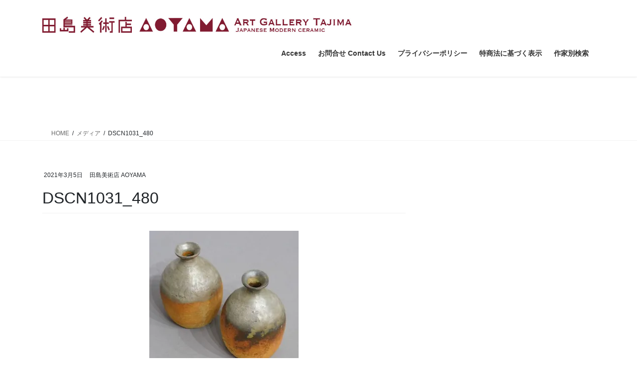

--- FILE ---
content_type: text/html; charset=UTF-8
request_url: https://www.art-tajima.tokyo/dscn1031_480/
body_size: 9339
content:
<!DOCTYPE html><html dir="ltr" lang="ja"><head><meta charset="utf-8"><meta http-equiv="X-UA-Compatible" content="IE=edge"><meta name="viewport" content="width=device-width, initial-scale=1"><link media="all" href="https://www.art-tajima.tokyo/wp-content/cache/autoptimize/css/autoptimize_f2b9d666c00599a5f4c9bfb94440d92c.css" rel="stylesheet"><link media="print" href="https://www.art-tajima.tokyo/wp-content/cache/autoptimize/css/autoptimize_0cf5158b867461fa548bdd04d4c8b2d2.css" rel="stylesheet"><title>DSCN1031_480 | 田島美術店AOYAMA Art Gallery TAJIMA Japanese Modern Ceramic</title><meta name="robots" content="max-image-preview:large" /><meta name="author" content="田島美術店 AOYAMA"/><meta name="google-site-verification" content="pzkAyu_b0o6zlDgXAlQQxHi6h-1029GcIUeztE0sCKA" /><link rel="canonical" href="https://www.art-tajima.tokyo/dscn1031_480/" /><meta name="generator" content="All in One SEO (AIOSEO) 4.9.3" /> <script data-jetpack-boost="ignore" type="application/ld+json" class="aioseo-schema">{"@context":"https:\/\/schema.org","@graph":[{"@type":"BreadcrumbList","@id":"https:\/\/www.art-tajima.tokyo\/dscn1031_480\/#breadcrumblist","itemListElement":[{"@type":"ListItem","@id":"https:\/\/www.art-tajima.tokyo#listItem","position":1,"name":"Home","item":"https:\/\/www.art-tajima.tokyo","nextItem":{"@type":"ListItem","@id":"https:\/\/www.art-tajima.tokyo\/dscn1031_480\/#listItem","name":"DSCN1031_480"}},{"@type":"ListItem","@id":"https:\/\/www.art-tajima.tokyo\/dscn1031_480\/#listItem","position":2,"name":"DSCN1031_480","previousItem":{"@type":"ListItem","@id":"https:\/\/www.art-tajima.tokyo#listItem","name":"Home"}}]},{"@type":"ItemPage","@id":"https:\/\/www.art-tajima.tokyo\/dscn1031_480\/#itempage","url":"https:\/\/www.art-tajima.tokyo\/dscn1031_480\/","name":"DSCN1031_480 | \u7530\u5cf6\u7f8e\u8853\u5e97AOYAMA Art Gallery TAJIMA Japanese Modern Ceramic","inLanguage":"ja","isPartOf":{"@id":"https:\/\/www.art-tajima.tokyo\/#website"},"breadcrumb":{"@id":"https:\/\/www.art-tajima.tokyo\/dscn1031_480\/#breadcrumblist"},"author":{"@id":"https:\/\/www.art-tajima.tokyo\/author\/art-tajima\/#author"},"creator":{"@id":"https:\/\/www.art-tajima.tokyo\/author\/art-tajima\/#author"},"datePublished":"2021-03-05T11:57:31+09:00","dateModified":"2021-03-07T15:40:27+09:00"},{"@type":"Person","@id":"https:\/\/www.art-tajima.tokyo\/#person","name":"\u7530\u5cf6\u7f8e\u8853\u5e97 AOYAMA","image":{"@type":"ImageObject","@id":"https:\/\/www.art-tajima.tokyo\/dscn1031_480\/#personImage","url":"https:\/\/secure.gravatar.com\/avatar\/b27351efaffe2fd21f25b29cdeb98d4b8475c59e54a8301ee95e6a7832976c38?s=96&d=mm&r=g","width":96,"height":96,"caption":"\u7530\u5cf6\u7f8e\u8853\u5e97 AOYAMA"}},{"@type":"Person","@id":"https:\/\/www.art-tajima.tokyo\/author\/art-tajima\/#author","url":"https:\/\/www.art-tajima.tokyo\/author\/art-tajima\/","name":"\u7530\u5cf6\u7f8e\u8853\u5e97 AOYAMA","image":{"@type":"ImageObject","@id":"https:\/\/www.art-tajima.tokyo\/dscn1031_480\/#authorImage","url":"https:\/\/secure.gravatar.com\/avatar\/b27351efaffe2fd21f25b29cdeb98d4b8475c59e54a8301ee95e6a7832976c38?s=96&d=mm&r=g","width":96,"height":96,"caption":"\u7530\u5cf6\u7f8e\u8853\u5e97 AOYAMA"}},{"@type":"WebSite","@id":"https:\/\/www.art-tajima.tokyo\/#website","url":"https:\/\/www.art-tajima.tokyo\/","name":"\u7530\u5cf6\u7f8e\u8853\u5e97AOYAMA  Art Gallery TAJIMA Japanese Modern Ceramic","description":"\u8fd1\u4ee3\u9676\u82b8\u4f5c\u5bb6\u306e\u512a\u54c1  Japanese ceramic art","inLanguage":"ja","publisher":{"@id":"https:\/\/www.art-tajima.tokyo\/#person"}}]}</script> <link rel='dns-prefetch' href='//stats.wp.com' /><link rel='dns-prefetch' href='//secure.gravatar.com' /><link rel='dns-prefetch' href='//v0.wordpress.com' /><link rel='dns-prefetch' href='//jetpack.wordpress.com' /><link rel='dns-prefetch' href='//s0.wp.com' /><link rel='dns-prefetch' href='//public-api.wordpress.com' /><link rel='dns-prefetch' href='//0.gravatar.com' /><link rel='dns-prefetch' href='//1.gravatar.com' /><link rel='dns-prefetch' href='//2.gravatar.com' /><link rel='preconnect' href='//i0.wp.com' /><link rel='preconnect' href='//c0.wp.com' /><link rel="alternate" type="application/rss+xml" title="田島美術店AOYAMA  Art Gallery TAJIMA Japanese Modern Ceramic &raquo; フィード" href="https://www.art-tajima.tokyo/feed/" /><link rel="alternate" type="application/rss+xml" title="田島美術店AOYAMA  Art Gallery TAJIMA Japanese Modern Ceramic &raquo; コメントフィード" href="https://www.art-tajima.tokyo/comments/feed/" /><link rel="alternate" title="oEmbed (JSON)" type="application/json+oembed" href="https://www.art-tajima.tokyo/wp-json/oembed/1.0/embed?url=https%3A%2F%2Fwww.art-tajima.tokyo%2Fdscn1031_480%2F" /><link rel="alternate" title="oEmbed (XML)" type="text/xml+oembed" href="https://www.art-tajima.tokyo/wp-json/oembed/1.0/embed?url=https%3A%2F%2Fwww.art-tajima.tokyo%2Fdscn1031_480%2F&#038;format=xml" /><link rel='preload' id='dashicons-css-preload' href='https://www.art-tajima.tokyo/wp-includes/css/dashicons.min.css?ver=6.9' as='style' onload="this.onload=null;this.rel='stylesheet'"/><link rel='stylesheet' id='dashicons-css' href='https://www.art-tajima.tokyo/wp-includes/css/dashicons.min.css?ver=6.9' media='print' onload="this.media='all'; this.onload=null;">  <link rel="https://api.w.org/" href="https://www.art-tajima.tokyo/wp-json/" /><link rel="alternate" title="JSON" type="application/json" href="https://www.art-tajima.tokyo/wp-json/wp/v2/media/58607" /><link rel="EditURI" type="application/rsd+xml" title="RSD" href="https://www.art-tajima.tokyo/xmlrpc.php?rsd" /><meta name="generator" content="WordPress 6.9" /><link rel='shortlink' href='https://wp.me/a9OWJm-ffh' /> <script data-jetpack-boost="ignore" type="application/ld+json">{"@context":"https://schema.org/","@type":"Article","headline":"DSCN1031_480","image":"","datePublished":"2021-03-05T11:57:31+09:00","dateModified":"2021-03-07T15:40:27+09:00","author":{"@type":"","name":"田島美術店 AOYAMA","url":"https://www.art-tajima.tokyo/","sameAs":""}}</script></head><body class="attachment wp-singular attachment-template-default single single-attachment postid-58607 attachmentid-58607 attachment-jpeg wp-theme-lightning jps-theme-lightning vk-blocks fa_v7_css sidebar-fix sidebar-fix-priority-top bootstrap4 device-pc"> <a class="skip-link screen-reader-text" href="#main">コンテンツへスキップ</a> <a class="skip-link screen-reader-text" href="#vk-mobile-nav">ナビゲーションに移動</a><header class="siteHeader"><div class="container siteHeadContainer"><div class="navbar-header"><p class="navbar-brand siteHeader_logo"> <a href="https://www.art-tajima.tokyo/"> <span><img src="http://www.art-tajima.tokyo/wp-content/uploads/bf570fd18258baeda503885d9ccf54d9.jpg" alt="田島美術店AOYAMA  Art Gallery TAJIMA Japanese Modern Ceramic" /></span> </a></p></div><div id="gMenu_outer" class="gMenu_outer"><nav class="menu-%e3%82%ab%e3%83%86%e3%82%b4%e3%83%aa%e3%83%bc-container"><ul id="menu-%e3%82%ab%e3%83%86%e3%82%b4%e3%83%aa%e3%83%bc" class="menu gMenu vk-menu-acc"><li id="menu-item-57831" class="menu-item menu-item-type-post_type menu-item-object-page"><a href="https://www.art-tajima.tokyo/%e3%82%a2%e3%82%af%e3%82%bb%e3%82%b9/"><strong class="gMenu_name">Access</strong></a></li><li id="menu-item-57830" class="menu-item menu-item-type-post_type menu-item-object-page"><a href="https://www.art-tajima.tokyo/%e3%81%8a%e5%95%8f%e5%90%88%e3%81%9b/"><strong class="gMenu_name">お問合せ Contact Us</strong></a></li><li id="menu-item-66375" class="menu-item menu-item-type-post_type menu-item-object-page"><a href="https://www.art-tajima.tokyo/%e3%83%97%e3%83%a9%e3%82%a4%e3%83%90%e3%82%b7%e3%83%bc%e3%83%9d%e3%83%aa%e3%82%b7%e3%83%bc/"><strong class="gMenu_name">プライバシーポリシー</strong></a></li><li id="menu-item-66380" class="menu-item menu-item-type-post_type menu-item-object-page"><a href="https://www.art-tajima.tokyo/%e7%89%b9%e5%95%86%e6%b3%95%e3%81%ab%e5%9f%ba%e3%81%a5%e3%81%8f%e8%a1%a8%e7%a4%ba/"><strong class="gMenu_name">特商法に基づく表示</strong></a></li><li id="menu-item-73730" class="menu-item menu-item-type-post_type menu-item-object-page"><a href="https://www.art-tajima.tokyo/%e4%bd%9c%e5%ae%b6%e5%88%a5%e6%a4%9c%e7%b4%a2/"><strong class="gMenu_name">作家別検索</strong></a></li></ul></nav></div></div></header><div class="section page-header"><div class="container"><div class="row"><div class="col-md-12"><div class="page-header_pageTitle"> メディア</div></div></div></div></div><div class="section breadSection"><div class="container"><div class="row"><ol class="breadcrumb" itemscope itemtype="https://schema.org/BreadcrumbList"><li id="panHome" itemprop="itemListElement" itemscope itemtype="http://schema.org/ListItem"><a itemprop="item" href="https://www.art-tajima.tokyo/"><span itemprop="name"><i class="fa-solid fa-house"></i> HOME</span></a><meta itemprop="position" content="1" /></li><li itemprop="itemListElement" itemscope itemtype="http://schema.org/ListItem"><a itemprop="item" href=""><span itemprop="name">メディア</span></a><meta itemprop="position" content="2" /></li><li><span>DSCN1031_480</span><meta itemprop="position" content="3" /></li></ol></div></div></div><div class="section siteContent"><div class="container"><div class="row"><div class="col mainSection mainSection-col-two baseSection vk_posts-mainSection" id="main" role="main"><article id="post-58607" class="entry entry-full post-58607 attachment type-attachment status-inherit hentry"><header class="entry-header"><div class="entry-meta"> <span class="published entry-meta_items">2021年3月5日</span> <span class="entry-meta_items entry-meta_updated entry-meta_hidden">/ 最終更新日時 : <span class="updated">2021年3月7日</span></span> <span class="vcard author entry-meta_items entry-meta_items_author"><span class="fn">田島美術店 AOYAMA</span></span></div><h1 class="entry-title"> DSCN1031_480</h1></header><div class="entry-body"><p class="attachment"><a href="https://i0.wp.com/www.art-tajima.tokyo/wp-content/uploads/DSCN1031_480.jpg?ssl=1"><img fetchpriority="high" decoding="async" width="300" height="300" src="https://i0.wp.com/www.art-tajima.tokyo/wp-content/uploads/DSCN1031_480.jpg?fit=300%2C300&amp;ssl=1" class="attachment-medium size-medium" alt="" srcset="https://i0.wp.com/www.art-tajima.tokyo/wp-content/uploads/DSCN1031_480.jpg?w=480&amp;ssl=1 480w, https://i0.wp.com/www.art-tajima.tokyo/wp-content/uploads/DSCN1031_480.jpg?resize=300%2C300&amp;ssl=1 300w, https://i0.wp.com/www.art-tajima.tokyo/wp-content/uploads/DSCN1031_480.jpg?resize=150%2C150&amp;ssl=1 150w" sizes="(max-width: 300px) 100vw, 300px" data-attachment-id="58607" data-permalink="https://www.art-tajima.tokyo/dscn1031_480/" data-orig-file="https://i0.wp.com/www.art-tajima.tokyo/wp-content/uploads/DSCN1031_480.jpg?fit=480%2C480&amp;ssl=1" data-orig-size="480,480" data-comments-opened="0" data-image-meta="{&quot;aperture&quot;:&quot;0&quot;,&quot;credit&quot;:&quot;&quot;,&quot;camera&quot;:&quot;&quot;,&quot;caption&quot;:&quot;&quot;,&quot;created_timestamp&quot;:&quot;0&quot;,&quot;copyright&quot;:&quot;&quot;,&quot;focal_length&quot;:&quot;0&quot;,&quot;iso&quot;:&quot;0&quot;,&quot;shutter_speed&quot;:&quot;0&quot;,&quot;title&quot;:&quot;&quot;,&quot;orientation&quot;:&quot;0&quot;}" data-image-title="DSCN1031_480" data-image-description="" data-image-caption="" data-medium-file="https://i0.wp.com/www.art-tajima.tokyo/wp-content/uploads/DSCN1031_480.jpg?fit=300%2C300&amp;ssl=1" data-large-file="https://i0.wp.com/www.art-tajima.tokyo/wp-content/uploads/DSCN1031_480.jpg?fit=480%2C480&amp;ssl=1" /></a></p></div><div class="entry-footer"></div></article></div><div class="col subSection sideSection sideSection-col-two baseSection"></div></div></div></div><footer class="section siteFooter"><div class="container sectionBox footerWidget"><div class="row"><div class="col-md-4"><aside class="widget widget_text" id="text-16"><div class="textwidget"><p><strong>お問合せ Contact us</strong></p><p><strong>aoyama@art-tajima.tokyo</strong></p><p>03-3498-6150</p></div></aside><aside class="widget widget_block" id="block-45"><div class="wp-block-contact-form-7-contact-form-selector"><div class="wpcf7 no-js" id="wpcf7-f13973-o1" lang="ja" dir="ltr" data-wpcf7-id="13973"><div class="screen-reader-response"><p role="status" aria-live="polite" aria-atomic="true"></p><ul></ul></div><form action="/dscn1031_480/#wpcf7-f13973-o1" method="post" class="wpcf7-form init" aria-label="コンタクトフォーム" novalidate="novalidate" data-status="init"><fieldset class="hidden-fields-container"><input type="hidden" name="_wpcf7" value="13973" /><input type="hidden" name="_wpcf7_version" value="6.1.4" /><input type="hidden" name="_wpcf7_locale" value="ja" /><input type="hidden" name="_wpcf7_unit_tag" value="wpcf7-f13973-o1" /><input type="hidden" name="_wpcf7_container_post" value="0" /><input type="hidden" name="_wpcf7_posted_data_hash" value="" /></fieldset><p><label> お名前 (必須) Your Name<br /> <span class="wpcf7-form-control-wrap" data-name="your-name"><input size="40" maxlength="400" class="wpcf7-form-control wpcf7-text wpcf7-validates-as-required" aria-required="true" aria-invalid="false" value="" type="text" name="your-name" /></span> </label></p><p><label> メールアドレス (必須) Email Address<br /> <span class="wpcf7-form-control-wrap" data-name="your-email"><input size="40" maxlength="400" class="wpcf7-form-control wpcf7-email wpcf7-validates-as-required wpcf7-text wpcf7-validates-as-email" aria-required="true" aria-invalid="false" value="" type="email" name="your-email" /></span> </label></p><p><label> メッセージ本文 Message<br /> <span class="wpcf7-form-control-wrap" data-name="your-message"><textarea cols="40" rows="10" maxlength="2000" class="wpcf7-form-control wpcf7-textarea" aria-invalid="false" name="your-message"></textarea></span> </label></p><p><label>送信 Transmission<br /> <input class="wpcf7-form-control wpcf7-submit has-spinner" type="submit" value="送信　Transmission" /></label></p><p style="display: none !important;" class="akismet-fields-container" data-prefix="_wpcf7_ak_"><label>&#916;<textarea name="_wpcf7_ak_hp_textarea" cols="45" rows="8" maxlength="100"></textarea></label><input type="hidden" id="ak_js_1" name="_wpcf7_ak_js" value="202"/><script data-jetpack-boost="ignore">document.getElementById("ak_js_1").setAttribute("value",(new Date()).getTime());</script></p><div class="wpcf7-response-output" aria-hidden="true"></div></form></div></div></aside></div><div class="col-md-4"><aside class="widget widget_block widget_categories" id="block-20"><ul class="wp-block-categories-list wp-block-categories"><li class="cat-item cat-item-195"><a href="https://www.art-tajima.tokyo/category/item/">Credit card payment</a></li><li class="cat-item cat-item-57"><a href="https://www.art-tajima.tokyo/category/stock/">在庫中</a></li><li class="cat-item cat-item-58"><a href="https://www.art-tajima.tokyo/category/sold/">過去取扱作品</a></li></ul></aside><aside class="widget widget_block" id="block-61"><h5 class="wp-block-heading">営業時間　10:30～18:00　年中無休</h5></aside></div><div class="col-md-4"><aside class="widget widget_text" id="text-15"><div class="textwidget"><p><strong>〒107-0062</strong></p><p><strong>東京都港区南青山5-10-2 第２九曜ビル103号</strong></p><p>地下鉄表参道駅Ｂ１出口より徒歩３分</p><p>１F Daini-kuyo Bldg.103 5-10-2 Minami-Aoyama Minato-ku,Tokyo,Japan</p><p>3minutes walk from Omotesando station B1 exit.</p></div></aside><aside class="widget_text widget widget_custom_html" id="custom_html-4"><div class="textwidget custom-html-widget"><iframe src="https://www.google.com/maps/embed?pb=!1m18!1m12!1m3!1d3241.581081628561!2d139.70984695815687!3d35.66269154023413!2m3!1f0!2f0!3f0!3m2!1i1024!2i768!4f13.1!3m3!1m2!1s0x0%3A0x0!2zMzXCsDM5JzQ1LjciTiAxMznCsDQyJzQwLjEiRQ!5e0!3m2!1sja!2sjp!4v1527668145202" width="480" height="480" frameborder="0" style="border:0" allowfullscreen></iframe></div></aside></div></div></div><div class="container sectionBox copySection text-center"><p>Copyright &copy; 田島美術店AOYAMA  Art Gallery TAJIMA Japanese Modern Ceramic All Rights Reserved.</p><p>Powered by <a href="https://wordpress.org/">WordPress</a> with <a href="https://wordpress.org/themes/lightning/" target="_blank" title="Free WordPress Theme Lightning">Lightning Theme</a> &amp; <a href="https://wordpress.org/plugins/vk-all-in-one-expansion-unit/" target="_blank">VK All in One Expansion Unit</a></p></div></footer><div id="vk-mobile-nav-menu-btn" class="vk-mobile-nav-menu-btn">MENU</div><div class="vk-mobile-nav vk-mobile-nav-drop-in" id="vk-mobile-nav"><nav class="vk-mobile-nav-menu-outer" role="navigation"><ul id="menu-%e3%82%ab%e3%83%86%e3%82%b4%e3%83%aa%e3%83%bc-1" class="vk-menu-acc menu"><li id="menu-item-57831" class="menu-item menu-item-type-post_type menu-item-object-page menu-item-57831"><a href="https://www.art-tajima.tokyo/%e3%82%a2%e3%82%af%e3%82%bb%e3%82%b9/">Access</a></li><li id="menu-item-57830" class="menu-item menu-item-type-post_type menu-item-object-page menu-item-57830"><a href="https://www.art-tajima.tokyo/%e3%81%8a%e5%95%8f%e5%90%88%e3%81%9b/">お問合せ Contact Us</a></li><li id="menu-item-66375" class="menu-item menu-item-type-post_type menu-item-object-page menu-item-66375"><a href="https://www.art-tajima.tokyo/%e3%83%97%e3%83%a9%e3%82%a4%e3%83%90%e3%82%b7%e3%83%bc%e3%83%9d%e3%83%aa%e3%82%b7%e3%83%bc/">プライバシーポリシー</a></li><li id="menu-item-66380" class="menu-item menu-item-type-post_type menu-item-object-page menu-item-66380"><a href="https://www.art-tajima.tokyo/%e7%89%b9%e5%95%86%e6%b3%95%e3%81%ab%e5%9f%ba%e3%81%a5%e3%81%8f%e8%a1%a8%e7%a4%ba/">特商法に基づく表示</a></li><li id="menu-item-73730" class="menu-item menu-item-type-post_type menu-item-object-page menu-item-73730"><a href="https://www.art-tajima.tokyo/%e4%bd%9c%e5%ae%b6%e5%88%a5%e6%a4%9c%e7%b4%a2/">作家別検索</a></li></ul></nav></div>  <div class="jetpack-instant-search__widget-area" style="display: none"><div id="jetpack-search-filters-1" class="widget jetpack-filters widget_search"><div id="jetpack-search-filters-1-wrapper" class="jetpack-instant-search-wrapper"></div></div></div> <a href="#top" id="page_top" class="page_top_btn">PAGE TOP</a>             <script data-jetpack-boost="ignore" id="wp-emoji-settings" type="application/json">{"baseUrl":"https://s.w.org/images/core/emoji/17.0.2/72x72/","ext":".png","svgUrl":"https://s.w.org/images/core/emoji/17.0.2/svg/","svgExt":".svg","source":{"concatemoji":"https://www.art-tajima.tokyo/wp-includes/js/wp-emoji-release.min.js?ver=6.9"}}</script>  <script type="text/javascript" src="https://www.art-tajima.tokyo/wp-includes/js/jquery/jquery.min.js?ver=3.7.1" id="jquery-core-js"></script><script type="speculationrules">{"prefetch":[{"source":"document","where":{"and":[{"href_matches":"/*"},{"not":{"href_matches":["/wp-*.php","/wp-admin/*","/wp-content/uploads/*","/wp-content/*","/wp-content/plugins/*","/wp-content/themes/lightning/*","/wp-content/themes/lightning/_g2/*","/*\\?(.+)"]}},{"not":{"selector_matches":"a[rel~=\"nofollow\"]"}},{"not":{"selector_matches":".no-prefetch, .no-prefetch a"}}]},"eagerness":"conservative"}]}</script><script type='text/javascript'>uscesL10n={'ajaxurl':"https://www.art-tajima.tokyo/wp-admin/admin-ajax.php",'loaderurl':"https://www.art-tajima.tokyo/wp-content/plugins/usc-e-shop/images/loading.gif",'post_id':"58607",'cart_number':"66144",'is_cart_row':false,'opt_esse':new Array(),'opt_means':new Array(),'mes_opts':new Array(),'key_opts':new Array(),'previous_url':"https://www.art-tajima.tokyo",'itemRestriction':"",'itemOrderAcceptable':"0",'uscespage':"",'uscesid':"MGNiM2FkNjlwOTkyMmo3NWM2OGMxMXVwNG1mN29pMG5oM3ZiNm4zX2FjdGluZ18wX0E%3D",'wc_nonce':"063f239309"}</script><script type='text/javascript' src='https://www.art-tajima.tokyo/wp-includes/js/dist/hooks.min.js?m=1764760606'></script><script type="text/javascript" src="https://www.art-tajima.tokyo/wp-includes/js/dist/i18n.min.js?ver=c26c3dc7bed366793375" id="wp-i18n-js"></script><script type="text/javascript" id="wp-i18n-js-after">wp.i18n.setLocaleData({'text direction\u0004ltr':['ltr']});</script><script type="text/javascript" id="contact-form-7-js-translations">(function(domain,translations){var localeData=translations.locale_data[domain]||translations.locale_data.messages;localeData[""].domain=domain;wp.i18n.setLocaleData(localeData,domain);})("contact-form-7",{"translation-revision-date":"2025-11-30 08:12:23+0000","generator":"GlotPress\/4.0.3","domain":"messages","locale_data":{"messages":{"":{"domain":"messages","plural-forms":"nplurals=1; plural=0;","lang":"ja_JP"},"This contact form is placed in the wrong place.":["\u3053\u306e\u30b3\u30f3\u30bf\u30af\u30c8\u30d5\u30a9\u30fc\u30e0\u306f\u9593\u9055\u3063\u305f\u4f4d\u7f6e\u306b\u7f6e\u304b\u308c\u3066\u3044\u307e\u3059\u3002"],"Error:":["\u30a8\u30e9\u30fc:"]}},"comment":{"reference":"includes\/js\/index.js"}});</script><script type="text/javascript" id="contact-form-7-js-before">var wpcf7={"api":{"root":"https:\/\/www.art-tajima.tokyo\/wp-json\/","namespace":"contact-form-7\/v1"}};</script><script type="text/javascript" id="vkExUnit_master-js-js-extra">var vkExOpt={"ajax_url":"https://www.art-tajima.tokyo/wp-admin/admin-ajax.php","homeUrl":"https://www.art-tajima.tokyo/"};</script><script type="text/javascript" id="wp-jp-i18n-loader-js-after">wp.jpI18nLoader.state={"baseUrl":"https://www.art-tajima.tokyo/wp-content/languages/","locale":"ja","domainMap":{"jetpack-admin-ui":"plugins/jetpack-boost","jetpack-assets":"plugins/jetpack-boost","jetpack-boost-core":"plugins/jetpack-boost","jetpack-boost-speed-score":"plugins/jetpack-boost","jetpack-config":"plugins/jetpack-boost","jetpack-connection":"plugins/jetpack-boost","jetpack-explat":"plugins/jetpack-boost","jetpack-image-cdn":"plugins/jetpack-boost","jetpack-ip":"plugins/jetpack-boost","jetpack-jitm":"plugins/jetpack-boost","jetpack-licensing":"plugins/jetpack-boost","jetpack-my-jetpack":"plugins/jetpack-boost","jetpack-password-checker":"plugins/jetpack-boost","jetpack-plugin-deactivation":"plugins/jetpack-boost","jetpack-plugins-installer":"plugins/jetpack-boost","jetpack-protect-models":"plugins/jetpack-boost","jetpack-protect-status":"plugins/jetpack-boost","jetpack-schema":"plugins/jetpack-boost","jetpack-sync":"plugins/jetpack-boost","jetpack-wp-js-data-sync":"plugins/jetpack-boost","jetpack-account-protection":"plugins/jetpack","jetpack-transport-helper":"plugins/jetpack-protect","jetpack-waf":"plugins/jetpack","jetpack-backup-pkg":"plugins/jetpack","jetpack-blaze":"plugins/jetpack","jetpack-block-delimiter":"plugins/jetpack","jetpack-classic-theme-helper":"plugins/jetpack","jetpack-compat":"plugins/jetpack","jetpack-external-connections":"plugins/jetpack","jetpack-external-media":"plugins/jetpack","jetpack-forms":"plugins/jetpack","jetpack-import":"plugins/jetpack","jetpack-jwt":"plugins/jetpack","jetpack-masterbar":"plugins/jetpack","jetpack-newsletter":"plugins/jetpack","jetpack-paypal-payments":"plugins/jetpack","jetpack-post-list":"plugins/jetpack","jetpack-publicize-pkg":"plugins/jetpack","jetpack-search-pkg":"plugins/jetpack","jetpack-stats":"plugins/jetpack","jetpack-stats-admin":"plugins/jetpack","jetpack-subscribers-dashboard":"plugins/jetpack","jetpack-videopress-pkg":"plugins/jetpack","woocommerce-analytics":"plugins/jetpack"},"domainPaths":{"jetpack-admin-ui":"jetpack_vendor/automattic/jetpack-admin-ui/","jetpack-assets":"jetpack_vendor/automattic/jetpack-assets/","jetpack-boost-core":"jetpack_vendor/automattic/jetpack-boost-core/","jetpack-boost-speed-score":"jetpack_vendor/automattic/jetpack-boost-speed-score/","jetpack-config":"jetpack_vendor/automattic/jetpack-config/","jetpack-connection":"jetpack_vendor/automattic/jetpack-connection/","jetpack-explat":"jetpack_vendor/automattic/jetpack-explat/","jetpack-image-cdn":"jetpack_vendor/automattic/jetpack-image-cdn/","jetpack-ip":"jetpack_vendor/automattic/jetpack-ip/","jetpack-jitm":"jetpack_vendor/automattic/jetpack-jitm/","jetpack-licensing":"jetpack_vendor/automattic/jetpack-licensing/","jetpack-my-jetpack":"jetpack_vendor/automattic/jetpack-my-jetpack/","jetpack-password-checker":"jetpack_vendor/automattic/jetpack-password-checker/","jetpack-plugin-deactivation":"jetpack_vendor/automattic/jetpack-plugin-deactivation/","jetpack-plugins-installer":"jetpack_vendor/automattic/jetpack-plugins-installer/","jetpack-protect-models":"jetpack_vendor/automattic/jetpack-protect-models/","jetpack-protect-status":"jetpack_vendor/automattic/jetpack-protect-status/","jetpack-schema":"jetpack_vendor/automattic/jetpack-schema/","jetpack-sync":"jetpack_vendor/automattic/jetpack-sync/","jetpack-wp-js-data-sync":"jetpack_vendor/automattic/jetpack-wp-js-data-sync/","jetpack-account-protection":"jetpack_vendor/automattic/jetpack-account-protection/","jetpack-transport-helper":"jetpack_vendor/automattic/jetpack-transport-helper/","jetpack-waf":"jetpack_vendor/automattic/jetpack-waf/","jetpack-backup-pkg":"jetpack_vendor/automattic/jetpack-backup/","jetpack-blaze":"jetpack_vendor/automattic/jetpack-blaze/","jetpack-block-delimiter":"jetpack_vendor/automattic/block-delimiter/","jetpack-classic-theme-helper":"jetpack_vendor/automattic/jetpack-classic-theme-helper/","jetpack-compat":"jetpack_vendor/automattic/jetpack-compat/","jetpack-external-connections":"jetpack_vendor/automattic/jetpack-external-connections/","jetpack-external-media":"jetpack_vendor/automattic/jetpack-external-media/","jetpack-forms":"jetpack_vendor/automattic/jetpack-forms/","jetpack-import":"jetpack_vendor/automattic/jetpack-import/","jetpack-jwt":"jetpack_vendor/automattic/jetpack-jwt/","jetpack-masterbar":"jetpack_vendor/automattic/jetpack-masterbar/","jetpack-newsletter":"jetpack_vendor/automattic/jetpack-newsletter/","jetpack-paypal-payments":"jetpack_vendor/automattic/jetpack-paypal-payments/","jetpack-post-list":"jetpack_vendor/automattic/jetpack-post-list/","jetpack-publicize-pkg":"jetpack_vendor/automattic/jetpack-publicize/","jetpack-search-pkg":"jetpack_vendor/automattic/jetpack-search/","jetpack-stats":"jetpack_vendor/automattic/jetpack-stats/","jetpack-stats-admin":"jetpack_vendor/automattic/jetpack-stats-admin/","jetpack-subscribers-dashboard":"jetpack_vendor/automattic/jetpack-subscribers-dashboard/","jetpack-videopress-pkg":"jetpack_vendor/automattic/jetpack-videopress/","woocommerce-analytics":"jetpack_vendor/automattic/woocommerce-analytics/"}};</script><script type="text/javascript" id="jetpack-instant-search-js-translations">(function(domain,translations){var localeData=translations.locale_data[domain]||translations.locale_data.messages;localeData[""].domain=domain;wp.i18n.setLocaleData(localeData,domain);})("jetpack-search-pkg",{"translation-revision-date":"2026-01-14 09:54:10+0000","generator":"GlotPress\/4.0.3","domain":"messages","locale_data":{"messages":{"":{"domain":"messages","plural-forms":"nplurals=1; plural=0;","lang":"ja_JP"},"Price: high to low":["\u4fa1\u683c :\u9ad8\u3044\u9806"],"Price: low to high":["\u4fa1\u683c :\u4f4e\u3044\u9806"],"Oldest":["\u6700\u3082\u53e4\u3044"],"Relevance":["\u95a2\u9023\u6027"],"Rating":["\u8a55\u4fa1"],"Newest":["\u6700\u65b0"]}},"comment":{"reference":"jetpack_vendor\/automattic\/jetpack-search\/build\/instant-search\/jp-search.js"}});</script><script type="text/javascript" id="jetpack-instant-search-js-before">var JetpackInstantSearchOptions={"overlayOptions":{"colorTheme":"light","enableInfScroll":true,"enableFilteringOpensOverlay":true,"enablePostDate":true,"enableSort":true,"highlightColor":"#FFC","overlayTrigger":"submit","resultFormat":"expanded","showPoweredBy":true,"defaultSort":"relevance","excludedPostTypes":[]},"homeUrl":"https://www.art-tajima.tokyo","locale":"ja","postsPerPage":10,"siteId":145129188,"postTypes":{"post":{"singular_name":"\u6295\u7a3f","name":"\u6295\u7a3f"},"page":{"singular_name":"\u56fa\u5b9a\u30da\u30fc\u30b8","name":"\u56fa\u5b9a\u30da\u30fc\u30b8"},"attachment":{"singular_name":"\u30e1\u30c7\u30a3\u30a2","name":"\u30e1\u30c7\u30a3\u30a2"}},"webpackPublicPath":"https://www.art-tajima.tokyo/wp-content/plugins/jetpack/jetpack_vendor/automattic/jetpack-search/build/instant-search/","isPhotonEnabled":true,"isFreePlan":true,"apiRoot":"https://www.art-tajima.tokyo/wp-json/","apiNonce":"64cd70ef25","isPrivateSite":false,"isWpcom":false,"hasOverlayWidgets":true,"widgets":[{"filters":[{"name":"\u30ab\u30c6\u30b4\u30ea\u30fc","type":"taxonomy","taxonomy":"category","count":5,"widget_id":"jetpack-search-filters-1","filter_id":"taxonomy_0"},{"name":"\u30bf\u30b0","type":"taxonomy","taxonomy":"post_tag","count":5,"widget_id":"jetpack-search-filters-1","filter_id":"taxonomy_1"},{"name":"\u5e74","type":"date_histogram","count":5,"field":"post_date","interval":"year","widget_id":"jetpack-search-filters-1","filter_id":"date_histogram_2"}],"widget_id":"jetpack-search-filters-1"}],"widgetsOutsideOverlay":[],"hasNonSearchWidgets":false,"preventTrackingCookiesReset":false};</script><script type="text/javascript" src="//stats.wp.com/w.js?ver=202605" id="jp-tracks-js"></script><script type="text/javascript" id="lightning-js-js-extra">var lightningOpt={"header_scrool":"1"};</script><script type="text/javascript" id="jetpack-stats-js-before">_stq=window._stq||[];_stq.push(["view",{"v":"ext","blog":"145129188","post":"58607","tz":"9","srv":"www.art-tajima.tokyo","j":"1:15.4"}]);_stq.push(["clickTrackerInit","145129188","58607"]);</script><script type="text/javascript" src="https://stats.wp.com/e-202605.js" id="jetpack-stats-js" defer="defer" data-wp-strategy="defer"></script><script type="module">/*! This file is auto-generated */
const a=JSON.parse(document.getElementById("wp-emoji-settings").textContent),o=(window._wpemojiSettings=a,"wpEmojiSettingsSupports"),s=["flag","emoji"];function i(e){try{var t={supportTests:e,timestamp:(new Date).valueOf()};sessionStorage.setItem(o,JSON.stringify(t))}catch(e){}}function c(e,t,n){e.clearRect(0,0,e.canvas.width,e.canvas.height),e.fillText(t,0,0);t=new Uint32Array(e.getImageData(0,0,e.canvas.width,e.canvas.height).data);e.clearRect(0,0,e.canvas.width,e.canvas.height),e.fillText(n,0,0);const a=new Uint32Array(e.getImageData(0,0,e.canvas.width,e.canvas.height).data);return t.every((e,t)=>e===a[t])}function p(e,t){e.clearRect(0,0,e.canvas.width,e.canvas.height),e.fillText(t,0,0);var n=e.getImageData(16,16,1,1);for(let e=0;e<n.data.length;e++)if(0!==n.data[e])return!1;return!0}function u(e,t,n,a){switch(t){case"flag":return n(e,"\ud83c\udff3\ufe0f\u200d\u26a7\ufe0f","\ud83c\udff3\ufe0f\u200b\u26a7\ufe0f")?!1:!n(e,"\ud83c\udde8\ud83c\uddf6","\ud83c\udde8\u200b\ud83c\uddf6")&&!n(e,"\ud83c\udff4\udb40\udc67\udb40\udc62\udb40\udc65\udb40\udc6e\udb40\udc67\udb40\udc7f","\ud83c\udff4\u200b\udb40\udc67\u200b\udb40\udc62\u200b\udb40\udc65\u200b\udb40\udc6e\u200b\udb40\udc67\u200b\udb40\udc7f");case"emoji":return!a(e,"\ud83e\u1fac8")}return!1}function f(e,t,n,a){let r;const o=(r="undefined"!=typeof WorkerGlobalScope&&self instanceof WorkerGlobalScope?new OffscreenCanvas(300,150):document.createElement("canvas")).getContext("2d",{willReadFrequently:!0}),s=(o.textBaseline="top",o.font="600 32px Arial",{});return e.forEach(e=>{s[e]=t(o,e,n,a)}),s}function r(e){var t=document.createElement("script");t.src=e,t.defer=!0,document.head.appendChild(t)}a.supports={everything:!0,everythingExceptFlag:!0},new Promise(t=>{let n=function(){try{var e=JSON.parse(sessionStorage.getItem(o));if("object"==typeof e&&"number"==typeof e.timestamp&&(new Date).valueOf()<e.timestamp+604800&&"object"==typeof e.supportTests)return e.supportTests}catch(e){}return null}();if(!n){if("undefined"!=typeof Worker&&"undefined"!=typeof OffscreenCanvas&&"undefined"!=typeof URL&&URL.createObjectURL&&"undefined"!=typeof Blob)try{var e="postMessage("+f.toString()+"("+[JSON.stringify(s),u.toString(),c.toString(),p.toString()].join(",")+"));",a=new Blob([e],{type:"text/javascript"});const r=new Worker(URL.createObjectURL(a),{name:"wpTestEmojiSupports"});return void(r.onmessage=e=>{i(n=e.data),r.terminate(),t(n)})}catch(e){}i(n=f(s,u,c,p))}t(n)}).then(e=>{for(const n in e)a.supports[n]=e[n],a.supports.everything=a.supports.everything&&a.supports[n],"flag"!==n&&(a.supports.everythingExceptFlag=a.supports.everythingExceptFlag&&a.supports[n]);var t;a.supports.everythingExceptFlag=a.supports.everythingExceptFlag&&!a.supports.flag,a.supports.everything||((t=a.source||{}).concatemoji?r(t.concatemoji):t.wpemoji&&t.twemoji&&(r(t.twemoji),r(t.wpemoji)))});</script><script defer src="https://www.art-tajima.tokyo/wp-content/cache/autoptimize/js/autoptimize_06d0ee7be5fd7bd2ff2cb9f960f53006.js"></script></body></html>